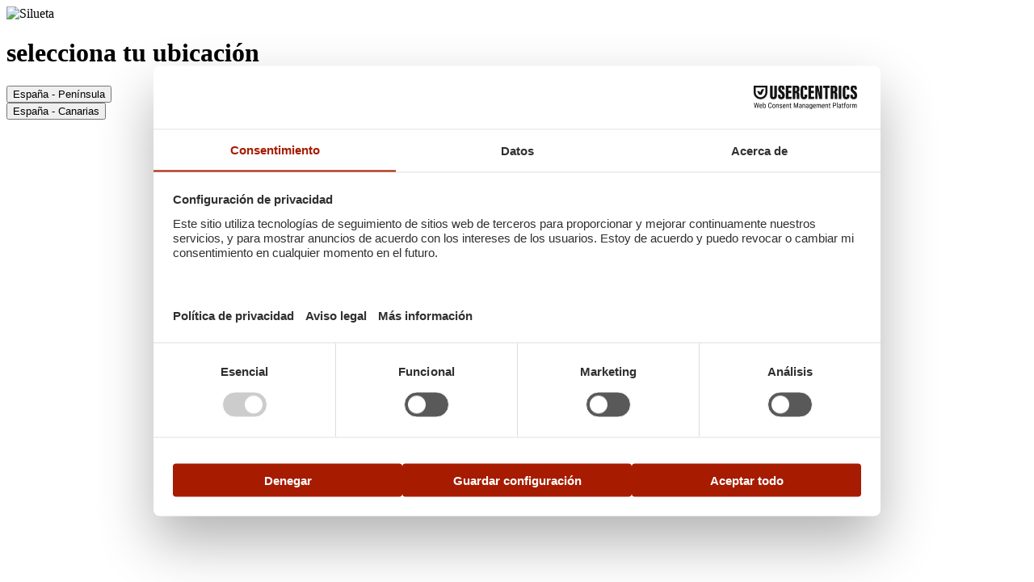

--- FILE ---
content_type: text/html; charset=UTF-8
request_url: https://www.silueta.es/
body_size: 1192
content:
<!DOCTYPE html PUBLIC "-//W3C//DTD XHTML 1.0 Transitional//EN" "http://www.w3.org/TR/xhtml1/DTD/xhtml1-transitional.dtd">
<html xmlns="http://www.w3.org/1999/xhtml">
<head>

<meta name='HandheldFriendly' content='True' />
<meta http-equiv="Content-Type" content="text/html; charset=UTF-8" />
<title>Bimbo Silueta</title>
<meta name="viewport" content="width=device-width, initial-scale=1.0, maximum-scale=1.0, user-scalable=0,">
<meta name="description" content="Bimbo Silueta" />
<meta property="og:image" content="https://www.silueta.es/files/interface/fb_image.jpg?1935" />

<link rel="shortcut icon" href="https://www.silueta.es/files/interface/favicon.ico?r=7669" />
<link rel="stylesheet" href="https://www.silueta.es/css/fonts/font-awesome-4.7.0/css/font-awesome.css" type="text/css" />
<link rel="preconnect" href="https://fonts.gstatic.com"> 
<link href="https://fonts.googleapis.com/css2?family=Montserrat:wght@300;400;600&display=swap" rel="stylesheet">
<link rel="stylesheet" href="https://www.silueta.es/css/site.css?r=8303" type="text/css" />
<link rel="stylesheet" href="https://www.silueta.es/css/fonts/roaster/stylesheet.css" type="text/css" />

<script src="https://www.silueta.es/utils/jquery-3.1.1.min.js"></script>
<script src="https://ajax.googleapis.com/ajax/libs/jqueryui/1.12.1/jquery-ui.min.js"></script>
<script src="https://www.silueta.es/utils/jquery.ui.touch-punch.js"></script>
    
<link rel="stylesheet" href="https://www.silueta.es/css/animate.css" type="text/css" />

    
<link href="https://www.silueta.es/utils/sequence/sequence-theme.modern-slide-in.css" rel="stylesheet" media="all">

  
<!--[if lt IE 9]>
    <script src="https://www.silueta.es/utils/sequence/respond.min.js"></script>
  <![endif]-->

   
<link rel="stylesheet" href="https://www.silueta.es/utils/slick/slick.css">
<link rel="stylesheet" href="https://www.silueta.es/utils/slick/slick-theme.css">
<script src="https://www.silueta.es/utils/slick/slick.js"></script>
    
    


<script type = "text/javascript">

$(function(){
	$(".menu").click(function(){
        $(".menu_open").fadeIn('fast');
    });
    $(".menu_close").click(function(){
        $(".menu_open").fadeOut('fast');
    });
    
    $(".productos").click(function(){
         $("html, body").animate({
            scrollTop: $('#sequence').offset().top - 80
          }, 1000);
    });
    
	
});
</script>
   

<!-- Google Tag Manager ADC -->
<script>(function(w,d,s,l,i){w[l]=w[l]||[];w[l].push({'gtm.start':
new Date().getTime(),event:'gtm.js'});var f=d.getElementsByTagName(s)[0],
j=d.createElement(s),dl=l!='dataLayer'?'&l='+l:'';j.async=true;j.src=
'https://www.googletagmanager.com/gtm.js?id='+i+dl;f.parentNode.insertBefore(j,f);
})(window,document,'script','dataLayer','GTM-T66GBXVD');</script>
<!-- End Google Tag Manager ADC -->

<script>
(function(w,d,s,l,i){w[l]=w[l]||[];w[l].push({'gtm.start':
new Date().getTime(),event:'gtm.js'});var f=d.getElementsByTagName(s)[0],
j=d.createElement(s),dl=l!='dataLayer'?'&l='+l:'';j.async=true;j.src=
'https://www.googletagmanager.com/gtm.js?id='+i+dl;f.parentNode.insertBefore(j,f);
})(window,document,'script','dataLayer','GTM-T34S53NW');
</script>
	



</head>
<body class="body-location ">
	
<!-- Google Tag Manager (noscript) ADC -->
<noscript><iframe src="https://www.googletagmanager.com/ns.html?id=GTM-T66GBXVD"
height="0" width="0" style="display:none;visibility:hidden"></iframe></noscript>
<!-- End Google Tag Manager (noscript) ADC -->

<!-- Google Tag Manager (noscript) -->
<noscript><iframe src="https://www.googletagmanager.com/ns.html?id=GTM-T34S53NW" height="0" width="0" style="display:none;visibility:hidden"></iframe></noscript>
  <!-- End Google Tag Manager (noscript) -->
   
  
            
    
	

 
  <div class="logo"><img src="https://www.silueta.es/files/interface/logo.png" class="animated slideInUp slow" alt="Silueta"/></div>
<div class="main legal contenido header_padding">
    
  
    
    <h1 class="roaster">selecciona tu ubicación</h1>
    
     <form method="post" id="frm_Peninsula" action="" class="login-form" onsubmit="">
        <input type="hidden" name="data[location]" value="peninsula">
         <button class="bt" name="submit" type="submit">España - Península</button>
    
    </form>
    
    
    <form method="post" id="frm_Canarias" action="" class="login-form" onsubmit="">
    <input type="hidden" name="data[location]" value="canarias">
        <button class="bt" name="submit" type="submit">España - Canarias</button>
    
    </form>
  
    
</div>








<script>
$(document).ready(function(){
	$(".scrollUp").click(function(){
		//$('html, body').animate({scrollTop:$("body").scrollTop()},'1000');
	});
});


</script>















</body>
</html>